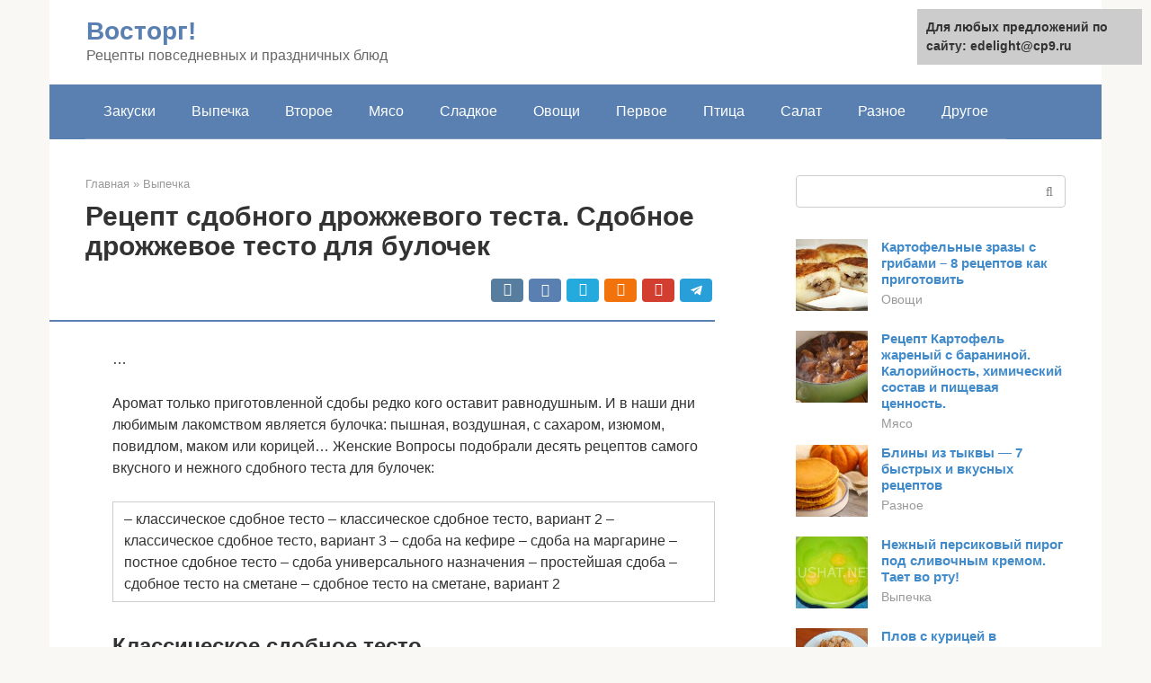

--- FILE ---
content_type: text/html;charset=UTF-8
request_url: https://edelight.ru/vypechka/recept-sdobnogo-testa-dlya-bulochek.html
body_size: 23121
content:
<!DOCTYPE html>
<html lang="ru-RU"><head><meta http-equiv="Content-Type" content="text/html; charset=utf-8"><meta charset="UTF-8"><meta name="viewport" content="width=device-width, initial-scale=1"><title>Сдобное тесто для булочек самое вкусное нежное: простой рецепт</title><link rel="stylesheet" href="https://edelight.ru/wp-content/cache/min/1/a735ca22e0322b9dda7185644dea31bf.css" data-minify="1"><meta name="description" content="Рецепт сдобного дрожжевого теста должна знать каждая хозяйка. Ведь такая основа крайне необходима для приготовления всевозможных булочек, пирогов, круассанов, пирожков и проч. Если же вы не владеете данной информацией, то мы представим ее прямо сейчас."><meta name="robots" content="index, follow, max-snippet:-1, max-image-preview:large, max-video-preview:-1"><link rel="canonical" href="https://edelight.ru/vypechka/recept-sdobnogo-testa-dlya-bulochek.html"><meta property="article:published_time" content="2020-09-06T05:01:03+00:00"><meta name="twitter:card" content="summary"><meta name="twitter:label1" content="Написано автором"><meta name="twitter:data1" content="forever">   <style type="text/css">img.wp-smiley,img.emoji{display:inline!important;border:none!important;box-shadow:none!important;height:1em!important;width:1em!important;margin:0 .07em!important;vertical-align:-0.1em!important;background:none!important;padding:0!important}</style>               <link rel="shortcut icon" type="image/png" href="https://edelight.ru/favicon.ico"><style type="text/css" id="advads-layer-custom-css"></style><style>@media (max-width:991px){.mob-search{display:block;margin-bottom:25px}}@media (min-width:768px){.site-header{background-repeat:no-repeat}}@media (min-width:768px){.site-header{background-position:center center}}.card-slider__category span,.card-slider-container .swiper-pagination-bullet-active,.page-separator,.pagination .current,.pagination a.page-numbers:hover,.entry-content ul>li:before,.btn,.comment-respond .form-submit input,.mob-hamburger span,.page-links__item{background-color:#5a80b1}.spoiler-box,.entry-content ol li:before,.mob-hamburger,.inp:focus,.search-form__text:focus,.entry-content blockquote{border-color:#5a80b1}.entry-content blockquote:before,.spoiler-box__title:after,.sidebar-navigation .menu-item-has-children:after{color:#5a80b1}a,.spanlink,.comment-reply-link,.pseudo-link,.root-pseudo-link{color:#428bca}a:hover,a:focus,a:active,.spanlink:hover,.comment-reply-link:hover,.pseudo-link:hover{color:#e66212}body{color:#333}.site-title,.site-title a{color:#5a80b1}.site-description,.site-description a{color:#666}.main-navigation,.footer-navigation,.main-navigation ul li .sub-menu,.footer-navigation ul li .sub-menu{background-color:#5a80b1}.main-navigation ul li a,.main-navigation ul li .removed-link,.footer-navigation ul li a,.footer-navigation ul li .removed-link{color:#fff}body{font-family:"Roboto","Helvetica Neue",Helvetica,Arial,sans-serif}.site-title,.site-title a{font-family:"Roboto","Helvetica Neue",Helvetica,Arial,sans-serif}.site-description{font-family:"Roboto","Helvetica Neue",Helvetica,Arial,sans-serif}.entry-content h1,.entry-content h2,.entry-content h3,.entry-content h4,.entry-content h5,.entry-content h6,.entry-image__title h1,.entry-title,.entry-title a{font-family:"Roboto","Helvetica Neue",Helvetica,Arial,sans-serif}.main-navigation ul li a,.main-navigation ul li .removed-link,.footer-navigation ul li a,.footer-navigation ul li .removed-link{font-family:"Roboto","Helvetica Neue",Helvetica,Arial,sans-serif}@media (min-width:576px){body{font-size:16px}}@media (min-width:576px){.site-title,.site-title a{font-size:28px}}@media (min-width:576px){.site-description{font-size:16px}}@media (min-width:576px){.main-navigation ul li a,.main-navigation ul li .removed-link,.footer-navigation ul li a,.footer-navigation ul li .removed-link{font-size:16px}}@media (min-width:576px){body{line-height:1.5}}@media (min-width:576px){.site-title,.site-title a{line-height:1.1}}@media (min-width:576px){.main-navigation ul li a,.main-navigation ul li .removed-link,.footer-navigation ul li a,.footer-navigation ul li .removed-link{line-height:1.5}}.scrolltop{background-color:#ccc}.scrolltop:after{color:#fff}.scrolltop{width:50px}.scrolltop{height:50px}.scrolltop:after{content:"\f102"}@media (max-width:767px){.scrolltop{display:none!important}}</style></head><body class="post-template-default single single-post postid-19355 single-format-standard "><div id="page" class="site"> <a class="skip-link screen-reader-text" href="#main">Перейти к контенту</a><header id="masthead" class="site-header container" itemscope itemtype="https://schema.org/WPHeader"><div class="site-header-inner "><div class="site-branding"><div class="site-branding-container"><div class="site-title"><a href="https://edelight.ru/">Восторг!</a></div><p class="site-description">Рецепты повседневных и праздничных блюд</p></div></div><div class="top-menu"></div><div class="mob-hamburger"><span></span></div><div class="mob-search"><form role="search" method="get" id="searchform_3558" action="https://edelight.ru/" class="search-form"> <label class="screen-reader-text" for="s_3558">Поиск: </label> <input type="text" value="" name="s" id="s_3558" class="search-form__text"> <button type="submit" id="searchsubmit_3558" class="search-form__submit"></button></form></div><div><a href="/en/vypechka/recept-sdobnogo-testa-dlya-bulochek.html">English</a></div></div></header><nav id="site-navigation" class="main-navigation container"><div class="main-navigation-inner "><div class="menu-glavnoe-menyu-container"><ul id="header_menu" class="menu"><li id="menu-item-544" class="menu-item menu-item-type-taxonomy menu-item-object-category menu-item-544"><a href="https://edelight.ru/zakuski">Закуски</a></li><li id="menu-item-545" class="menu-item menu-item-type-taxonomy menu-item-object-category current-post-ancestor current-menu-parent current-post-parent menu-item-545"><a href="https://edelight.ru/vypechka">Выпечка</a></li><li id="menu-item-546" class="menu-item menu-item-type-taxonomy menu-item-object-category menu-item-546"><a href="https://edelight.ru/vtoroe">Второе</a></li><li id="menu-item-547" class="menu-item menu-item-type-taxonomy menu-item-object-category menu-item-547"><a href="https://edelight.ru/myaso">Мясо</a></li><li id="menu-item-548" class="menu-item menu-item-type-taxonomy menu-item-object-category menu-item-548"><a href="https://edelight.ru/sladkoe">Сладкое</a></li><li id="menu-item-549" class="menu-item menu-item-type-taxonomy menu-item-object-category menu-item-549"><a href="https://edelight.ru/ovoshchi">Овощи</a></li><li id="menu-item-550" class="menu-item menu-item-type-taxonomy menu-item-object-category menu-item-550"><a href="https://edelight.ru/pervoe">Первое</a></li><li id="menu-item-551" class="menu-item menu-item-type-taxonomy menu-item-object-category menu-item-551"><a href="https://edelight.ru/ptica">Птица</a></li><li id="menu-item-552" class="menu-item menu-item-type-taxonomy menu-item-object-category menu-item-552"><a href="https://edelight.ru/salat">Салат</a></li><li id="menu-item-553" class="menu-item menu-item-type-taxonomy menu-item-object-category menu-item-553"><a href="https://edelight.ru/raznoe">Разное</a></li><li id="menu-item-554" class="menu-item menu-item-type-taxonomy menu-item-object-category menu-item-554"><a href="https://edelight.ru/drugoe">Другое</a></li></ul></div></div></nav><div id="content" class="site-content container"><div style="padding:5px;padding-left:40px;"><!-- RT --><script type="text/javascript">
<!--
var _acic={dataProvider:10};(function(){var e=document.createElement("script");e.type="text/javascript";e.async=true;e.src="https://www.acint.net/aci.js";var t=document.getElementsByTagName("script")[0];t.parentNode.insertBefore(e,t)})()
//-->
</script><!-- end RT --></div><div itemscope itemtype="https://schema.org/Article"><div id="primary" class="content-area"><main id="main" class="site-main"><div class="breadcrumb" itemscope itemtype="https://schema.org/BreadcrumbList"><span class="breadcrumb-item" itemprop="itemListElement" itemscope itemtype="https://schema.org/ListItem"><a href="https://edelight.ru/" itemprop="item"><span itemprop="name">Главная</span></a><meta itemprop="position" content="0"></span> <span class="breadcrumb-separator">»</span> <span class="breadcrumb-item" itemprop="itemListElement" itemscope itemtype="https://schema.org/ListItem"><a href="https://edelight.ru/vypechka" itemprop="item"><span itemprop="name">Выпечка</span></a><meta itemprop="position" content="1"></span></div><article id="post-19355" class="post-19355 post type-post status-publish format-standard has-post-thumbnail  category-vypechka"><header class="entry-header"><h1 class="entry-title" itemprop="headline">Рецепт сдобного дрожжевого теста. Сдобное дрожжевое тесто для булочек</h1><div class="entry-meta"> <span class="b-share b-share--small"><span class="b-share__ico b-share__vk js-share-link" data-uri="https://vk.com/share.php?url=https%3A%2F%2Fedelight.ru%2Fvypechka%2Frecept-sdobnogo-testa-dlya-bulochek.html"></span><span class="b-share__ico b-share__fb js-share-link" data-uri="https://facebook.com/sharer.php?u=https%3A%2F%2Fedelight.ru%2Fvypechka%2Frecept-sdobnogo-testa-dlya-bulochek.html"></span><span class="b-share__ico b-share__tw js-share-link" data-uri="https://twitter.com/share?text=%D0%A0%D0%B5%D1%86%D0%B5%D0%BF%D1%82+%D1%81%D0%B4%D0%BE%D0%B1%D0%BD%D0%BE%D0%B3%D0%BE+%D0%B4%D1%80%D0%BE%D0%B6%D0%B6%D0%B5%D0%B2%D0%BE%D0%B3%D0%BE+%D1%82%D0%B5%D1%81%D1%82%D0%B0.+%D0%A1%D0%B4%D0%BE%D0%B1%D0%BD%D0%BE%D0%B5+%D0%B4%D1%80%D0%BE%D0%B6%D0%B6%D0%B5%D0%B2%D0%BE%D0%B5+%D1%82%D0%B5%D1%81%D1%82%D0%BE+%D0%B4%D0%BB%D1%8F+%D0%B1%D1%83%D0%BB%D0%BE%D1%87%D0%B5%D0%BA&amp;url=https%3A%2F%2Fedelight.ru%2Fvypechka%2Frecept-sdobnogo-testa-dlya-bulochek.html"></span><span class="b-share__ico b-share__ok js-share-link" data-uri="https://connect.ok.ru/dk?st.cmd=WidgetSharePreview&amp;service=odnoklassniki&amp;st.shareUrl=https%3A%2F%2Fedelight.ru%2Fvypechka%2Frecept-sdobnogo-testa-dlya-bulochek.html"></span><span class="b-share__ico b-share__gp js-share-link" data-uri="https://plus.google.com/share?url=https%3A%2F%2Fedelight.ru%2Fvypechka%2Frecept-sdobnogo-testa-dlya-bulochek.html"></span><span class="b-share__ico b-share__whatsapp js-share-link js-share-link-no-window" data-uri="whatsapp://send?text=%D0%A0%D0%B5%D1%86%D0%B5%D0%BF%D1%82+%D1%81%D0%B4%D0%BE%D0%B1%D0%BD%D0%BE%D0%B3%D0%BE+%D0%B4%D1%80%D0%BE%D0%B6%D0%B6%D0%B5%D0%B2%D0%BE%D0%B3%D0%BE+%D1%82%D0%B5%D1%81%D1%82%D0%B0.+%D0%A1%D0%B4%D0%BE%D0%B1%D0%BD%D0%BE%D0%B5+%D0%B4%D1%80%D0%BE%D0%B6%D0%B6%D0%B5%D0%B2%D0%BE%D0%B5+%D1%82%D0%B5%D1%81%D1%82%D0%BE+%D0%B4%D0%BB%D1%8F+%D0%B1%D1%83%D0%BB%D0%BE%D1%87%D0%B5%D0%BA%20https%3A%2F%2Fedelight.ru%2Fvypechka%2Frecept-sdobnogo-testa-dlya-bulochek.html"></span><span class="b-share__ico b-share__viber js-share-link js-share-link-no-window" data-uri="viber://forward?text=%D0%A0%D0%B5%D1%86%D0%B5%D0%BF%D1%82+%D1%81%D0%B4%D0%BE%D0%B1%D0%BD%D0%BE%D0%B3%D0%BE+%D0%B4%D1%80%D0%BE%D0%B6%D0%B6%D0%B5%D0%B2%D0%BE%D0%B3%D0%BE+%D1%82%D0%B5%D1%81%D1%82%D0%B0.+%D0%A1%D0%B4%D0%BE%D0%B1%D0%BD%D0%BE%D0%B5+%D0%B4%D1%80%D0%BE%D0%B6%D0%B6%D0%B5%D0%B2%D0%BE%D0%B5+%D1%82%D0%B5%D1%81%D1%82%D0%BE+%D0%B4%D0%BB%D1%8F+%D0%B1%D1%83%D0%BB%D0%BE%D1%87%D0%B5%D0%BA%20https%3A%2F%2Fedelight.ru%2Fvypechka%2Frecept-sdobnogo-testa-dlya-bulochek.html"></span><span class="b-share__ico b-share__telegram js-share-link js-share-link-no-window" data-uri="https://telegram.me/share/url?url=https%3A%2F%2Fedelight.ru%2Fvypechka%2Frecept-sdobnogo-testa-dlya-bulochek.html&amp;text=%D0%A0%D0%B5%D1%86%D0%B5%D0%BF%D1%82+%D1%81%D0%B4%D0%BE%D0%B1%D0%BD%D0%BE%D0%B3%D0%BE+%D0%B4%D1%80%D0%BE%D0%B6%D0%B6%D0%B5%D0%B2%D0%BE%D0%B3%D0%BE+%D1%82%D0%B5%D1%81%D1%82%D0%B0.+%D0%A1%D0%B4%D0%BE%D0%B1%D0%BD%D0%BE%D0%B5+%D0%B4%D1%80%D0%BE%D0%B6%D0%B6%D0%B5%D0%B2%D0%BE%D0%B5+%D1%82%D0%B5%D1%81%D1%82%D0%BE+%D0%B4%D0%BB%D1%8F+%D0%B1%D1%83%D0%BB%D0%BE%D1%87%D0%B5%D0%BA"></span></span></div></header><div class="page-separator"></div><div class="entry-content" itemprop="articleBody"><p> …</p><p>Аромат только приготовленной сдобы редко кого оставит равнодушным. И в наши дни любимым лакомством является булочка: пышная, воздушная, с сахаром, изюмом, повидлом, маком или корицей… Женские Вопросы подобрали десять рецептов самого вкусного и нежного сдобного теста для булочек:</p><table><tr><td>– классическое сдобное тесто – классическое сдобное тесто, вариант 2 – классическое сдобное тесто, вариант 3 – сдоба на кефире – сдоба на маргарине – постное сдобное тесто – сдоба универсального назначения – простейшая сдоба – сдобное тесто на сметане – сдобное тесто на сметане, вариант 2</td></tr></table><p><span itemprop="image" itemscope itemtype="https://schema.org/ImageObject"></noscript></span></p><h2>Классическое сдобное тесто</h2><p>Нам понадобятся:</p><ul><li>соль – ¼ чайной ложки;</li></ul><ul><li>сахар – 80 г;</li></ul><ul><li>дрожжи сухие – 5 г;</li></ul><ul><li>яйцо куриное – 1 штука;</li></ul><ul><li>масло сливочное – 20 г;</li></ul><ul><li>молоко – 200 мл;</li></ul><ul><li>мука пшеничная – 500 г.</li></ul><p>Описание процесса:</p><div class="b-r b-r--after-p"><div style="clear:both; margin-top:0em; margin-bottom:1em;"><a href="https://edelight.ru/vypechka/recept-bulochek-drozhzhevyh-na-moloke.html" target="_blank" rel="nofollow" class="u1010d8d040bb40bd25be3f18923f2058"><style>.u1010d8d040bb40bd25be3f18923f2058{padding:0;margin:0;padding-top:1em!important;padding-bottom:1em!important;width:100%;display:block;font-weight:700;background-color:#eaeaea;border:0!important;border-left:4px solid #27AE60!important;text-decoration:none}.u1010d8d040bb40bd25be3f18923f2058:active,.u1010d8d040bb40bd25be3f18923f2058:hover{opacity:1;transition:opacity 250ms;webkit-transition:opacity 250ms;text-decoration:none}.u1010d8d040bb40bd25be3f18923f2058{transition:background-color 250ms;webkit-transition:background-color 250ms;opacity:1;transition:opacity 250ms;webkit-transition:opacity 250ms}.u1010d8d040bb40bd25be3f18923f2058 .ctaText{font-weight:700;color:inherit;text-decoration:none;font-size:16px}.u1010d8d040bb40bd25be3f18923f2058 .postTitle{color:#D35400;text-decoration:underline!important;font-size:16px}.u1010d8d040bb40bd25be3f18923f2058:hover .postTitle{text-decoration:underline!important}</style><div style="padding-left:1em; padding-right:1em;"><span class="ctaText">Читайте также:</span>  <span class="postTitle">Тесто на булочки на молоке (дрожжевое): рецепты приготовления</span></div></a></div></div><ul><li>в чаше смешиваем составляющие будущего теста: соль, сахар, дрожжи, муку – 450 г хорошо бы просеять через сито;</li></ul><ul><li>в отдельной посуде топим масло, добавляем к нему яйцо, размешиваем. Вливаем молоко, полученная смесь должна быть примерно 30 °C, теплее температуры комнаты, нужно чтобы дрожжи “проснулись” и начали действовать;</li></ul><ul><li>содержимое ёмкостей соединяем, тщательно перемешивая. При замесе теста постепенно подсыпаем муку, что осталась. Тесто получается мягким и не тянется за руками;</li></ul><ul><li>перемещаем массу в большую ёмкость, накрываем слегка влажным полотном (плёнкой). Оставляем тесто для подъёма поближе к источнику тепла. Поднявшуюся массу опускаем и даём подойти ещё раз.</li></ul><h2>На опаре</h2><ul><li>Время приготовления: 1 час 45 минут.</li><li>Количество порций: 16 персон.</li><li>Калорийность блюда: 200 ккал в 100 г.</li><li>Предназначение: выпечка, к чаю.</li><li>Кухня: европейская.</li><li>Сложность приготовления: легкая.</li></ul><p>Румяные булочки одинаково хороши с горячим сладким чаем, холодным молоком, свежевыжатыми фруктовыми соками. Чтобы они получились высокими и легкими, как пух, необходимо соблюдать пропорции, правильно готовить опару и не держать ее в слишком теплом месте – дрожжевые микроорганизмы могут погибнуть при температуре выше 38 градусов, а проявляют активность уже при 10 градусах.</p><p>Ингредиенты:</p><ul><li>мука пшеничная (высший сорт) – 700 г;</li><li>молоко – 180 мл;</li><li>вода – 180 мл;</li><li>сахар – 100 г;</li><li>соль – 1 ч. л.;</li><li>яйца куриные – 2 шт.;</li><li>масло сливочное – 100 г;</li><li>дрожжи сухие – 5 ч. л.</li></ul><p>Способ приготовления:</p><ol><li>К молоку добавить воду, сахар, соль. Прогреть на среднем огне.</li><li>Убрать с плиты, ввести дрожжи.</li><li>Взбить яйца, добавить к смеси.</li><li>Сделать горку из муки, сформировать углубление. Влить молоко с дрожжами. Накрыть крышкой и оставить на полчаса, не перемешивая.</li><li>Добавить растопленное масло. Перемешать. Дать дважды подойти в тепле по 30 минут.</li><li>Разделить тесто на 16 частей, из каждой скатать шарик. Выложить на противень, смазать желтком.</li><li>Выпекать сдобные булочки 15-20 минут (200 градусов).</li></ol><h2>Традиционное сдобное тесто для булочек, вариант 2</h2><p>Состав:</p><ul><li>сахар – 100 г;</li></ul><ul><li>соль – щепотка;</li></ul><ul><li>дрожжи сухие – 1 чайная ложка;</li></ul><ul><li>яйцо куриное – 2 штуки;</li></ul><ul><li>мука – 400-500 г;</li></ul><ul><li>масло сливочное – 100 г;</li></ul><ul><li>молоко – 150 г;</li></ul><ul><li>ванильный сахар – 10 г.</li></ul><p>Описание процесса:</p><ul><li>в ёмкость с сухими дрожжами и чайной ложкой сахара вливается подогретое молоко. Смешиваем продукты до полного растворения, ёмкость накрываем полотном и помещаем к источнику тепла на 30 минут;</li></ul><ul><li>в отдельной чаше растираем яйца с сахаром, заливаем их в опару. Муку подсыпаем частями, просеивая её в процессе, перемешиваем;</li></ul><ul><li>сливочное масло растапливаем, как только оно охладится – вливаем в массу. Для получения мягкого и упругого теста необходимо интенсивно вымешивать его в течение 15 минут;</li></ul><ul><li>полученную массу помещают в ёмкость, накрывают полотном и помещают около источника тепла. При увеличении содержимого в объёме определяется готовность теста.</li></ul><h2>Тесто для булочек с сухими дрожжами</h2><p>Специально для хозяек, которые не любят работать с прессованными дрожжами, предлагаем варианты приготовления теста для булочек с добавлением сухих дрожжей. В любом из рецептов можно регулировать сладость изделий, добавляя больше или меньше сахарного песка. А приготовить из такого теста можно не только булочки, но и другую сладкую выпечку.</p><h3>Сладкое, сдобное тесто для булочек с сухими дрожжами</h3><p><i>Ингредиенты:</i></p><ul><li>молоко – 480 мл;</li><li>яйца – 3 шт.;</li><li>сливочное масло – 115 г;</li><li>сахарный песок – 115 г;</li><li>сухие дрожжи – 1 маленький пакет;</li><li>ванильный сахар;</li><li>пшеничная мука;</li><li>соль – щепотка.</li></ul><p><i>Приготовление</i></p><p>Отмеряем половину стакана молока, подогреваем его до теплого состояния и растворяем в нем маленький пакетик сухих дрожжей. Всыпаем также двадцать грамм сахарного песка, совсем немного муки, перемешиваем и оставляем смесь в теплом месте примерно на пятнадцать минут.</p><p>Далее смешиваем в глубокой емкости полученную дрожжевую массу с подогретым оставшимся молоком, растопленным сливочным маслом и взбитыми с остатком сахара яйцами. Добавляем также щепотку соли и ванильный сахар по вкусу и перемешиваем.</p><p>Теперь малыми порциями всыпаем просеянную муку и вымешиваем до получения некрутого, мягкого, слегка липнущего теста. Определяем его в глубокую миску и оставляем для расстойки на тридцать-сорок минут обязательно в теплое место. По истечении времени тесто будет готово к дальнейшему применению и формированию булочек. Особенно хороши из этого теста крендели с сахаром, маком и другими наполнителями.</p><h3>Быстрое тесто на булочки на сухих дрожжах</h3><p><i>Ингредиенты:</i></p><ul><li>молоко – 260 мл;</li><li>яйца – 2 шт.;</li><li>сахарный песок – 65 г;</li><li>сухие дрожжи – 3 ч. ложки;</li><li>масло растительное без запаха – 50 мл;</li><li>пшеничная мука – 475-520 г;</li><li>соль – щепотка.</li></ul><p><i>Приготовление</i></p><p>Пшеничную муку просеиваем в глубокую миску и формируем по центру небольшую воронку. Молочко подогреваем до приятной теплоты, растворяем в нем дрожжи и сахар и вливаем массу в мучную «ямку».</p><p>Когда дрожжевая смесь вспенится, добавляем взбитые с добавлением щепотки соли яйца и растительное масло. На этом этапе можно ввести также ваниль или добавить ванильный сахар. Замешиваем мягкое и не липнущее к рукам тесто. Несколько раз обязательно отбиваем ком теста о стол. Так изделия будут нежнее, пышнее и однороднее. Во время замеса смазываем руки растительным маслом. Тесто готово. Можем приступать к формированию булочек и уже им даем время расстояться на противне, чего не требовалось от теста.</p><div class="b-r b-r--after-p"><div style="clear:both; margin-top:0em; margin-bottom:1em;"><a href="https://edelight.ru/vypechka/byudzhetnye-salaty-na-kazhdyj-den.html" target="_blank" rel="nofollow" class="u8c01c1df065d44a80be2ead691877b22"><style>.u8c01c1df065d44a80be2ead691877b22{padding:0;margin:0;padding-top:1em!important;padding-bottom:1em!important;width:100%;display:block;font-weight:700;background-color:#eaeaea;border:0!important;border-left:4px solid #27AE60!important;text-decoration:none}.u8c01c1df065d44a80be2ead691877b22:active,.u8c01c1df065d44a80be2ead691877b22:hover{opacity:1;transition:opacity 250ms;webkit-transition:opacity 250ms;text-decoration:none}.u8c01c1df065d44a80be2ead691877b22{transition:background-color 250ms;webkit-transition:background-color 250ms;opacity:1;transition:opacity 250ms;webkit-transition:opacity 250ms}.u8c01c1df065d44a80be2ead691877b22 .ctaText{font-weight:700;color:inherit;text-decoration:none;font-size:16px}.u8c01c1df065d44a80be2ead691877b22 .postTitle{color:#D35400;text-decoration:underline!important;font-size:16px}.u8c01c1df065d44a80be2ead691877b22:hover .postTitle{text-decoration:underline!important}</style><div style="padding-left:1em; padding-right:1em;"><span class="ctaText">Читайте также:</span>  <span class="postTitle">Готовим лёгкие салаты на день рождения: уникальные рецепты</span></div></a></div></div><p>Такое тесто можно использовать не только для булочек. Из него получаются также отличные пирожки, кулебяки и пицца. Оно пригодно как для выпекания изделий в духовке, так и для приготовления во фритюре.</p><h3>Вкусное тесто для булочек на сухих дрожжах без яиц</h3><p><i>Ингредиенты:</i></p><ul><li>молоко – 220 мл;</li><li>мука пшеничная – 480-550 г;</li><li>сливочный маргарин или масло – 220 г;</li><li>сахарный песок – 60 г;</li><li>сухие дрожжи – 3 ч. ложки;</li><li>ванильный сахар;</li><li>соль – 5 г.</li></ul><p><i>Приготовление</i></p><p>Сухие дрожжи смешиваем с сахарным песком, солью, ванильным сахаром, вливаем в смесь теплое молоко и перемешиваем хорошенечко. Затем добавляем размягченное сливочное масло или маргарин и снова перемешиваем. Далее просеиваем в емкость с полученной смесью муку и вымешиваем мягкое легкое тесто. Оно должно слегка липнуть к рукам. Не добавляйте муки слишком много, лучше притрушивать ею руки и поверхность при формировании изделий.</p><p>Укладываем ком теста в глубокую емкость с крышкой или полиэтиленовый пакет и определяем его в холодильник минимум на четыре часа, а можно на ночь. По истечении времени тесто будет полностью готово к дальнейшему применению. Из него можно испечь очень вкусные шишки, плюшки с корицей или маком или любые другие булочки.</p><h2>Классическое сдобное дрожжевое тесто, вариант 3</h2><p>Состав:</p><ul><li>соль – 5 г;</li></ul><ul><li>сахар – 100 г;</li></ul><ul><li>яйца – 3 штуки;</li></ul><ul><li>молоко – 750 мл;</li></ul><ul><li>масло сливочное – 180 г;</li></ul><ul><li>мука – 1,5 кг;</li></ul><ul><li>ванильный сахар – 20 г;</li></ul><ul><li>дрожжи сухие – 20 г (живые 70 г).</li></ul><p>Описание процесса:</p><ul><li>в ёмкость с большим объёмом, наливаем подогретое молочко (250 г), всыпаем дрожжи и 1 ложку сахара, вмешиваем 600-700г муки. Полученная смесь плотностью напоминает густую сметану. Ёмкость с опарой закрываем плёнкой и оставляем в тёплом помещении на три часа. Опару оцениваем по внешнему виду – её поверхность покрывается пузырьками, морщинками, на стенках ёмкости след от опары выше, чем сама опара;</li></ul><ul><li>соединяем опару с оставшимися продуктами: яйцами, сахаром и солью, добавляем ванильный сахар и по частям вмешиваем муку. Интенсивно месим тесто на протяжении 10-20 минут. Пока работают с тестом – в него вмешивают кусочки подтаявшего сливочного масла, в результате тесто становится гладким и упругим;</li></ul><ul><li>в смазанной маслом ёмкости оставляют подготовленное тесто для ферментации на 2-3 часа, чтобы оно не пересыхало, его смазывают маслом и закрывают ёмкость плёнкой. Несколько раз тесто достают, хорошенько перемешивают и возвращают в ёмкость для поднятия.</li></ul><p></p><h2>Простое дрожжевое тесто для пирога в духовке</h2><p>Казалось бы – ну что можно придумать в отношении дрожжевого теста, когда состав у него понятен и прост? Мука, жидкость (молоко или вода), дрожжи, сахар, масло или маргарин в сдобной его разновидности и яйца, однако даже с этим набором продуктов можно экспериментировать до бесконечности. Каждая хозяйка ищет идеальный рецепт именно для себя, подстраивает его, поэтому выбрать всегда есть из чего. Объем теста по приведенному здесь рецепту – на классический противень.</p><p><span itemprop="image" itemscope itemtype="https://schema.org/ImageObject"></noscript></span></p><h3>Ингредиенты:</h3><ul><li>«живые» дрожжи – 35 г;</li><li>вода кипяченая – 100 мл;</li><li>молоко – 250 мл;</li><li>мука – 5 стаканов;</li><li>сахар – 100 г;</li><li>маргарин – 85 г;</li><li>яйца 2 кат. – 2 шт.;</li><li>соль;</li><li>растительное масло – 2 стол. ложки.</li></ul><h3>Способ приготовления:</h3><ol><li>Тесто на пирог начинается с опары: разомните вилкой дрожжи, добавьте к ним теплую (около 40 градусов) воду и чайную ложку сахара. Дайте заработать в теплом месте, оставив емкость на четверть часа.</li><li>Просейте всю муку, добавьте сахар и соль.</li><li>Влейте начавшую бурлить опару, аккуратно размешивая.</li><li>Порежьте кусочками маргарин, смешайте с молоком и подогрейте на плите (огонь ставьте минимальный) до полного растворения. Однако не допускайте кипения смеси.</li><li>Дайте немного остыть этой массе и введите туда яйца, взбивая все венчиком.</li><li>Влейте эту жидкость в чашу с опарой и мукой, вручную замесите гладкое, не липкое тесто.</li><li>Смажьте силиконовый коврик растительным маслом, выложите на него ком теста, вымешивайте руками еще 3-5 минут. После отбейте его о стол (на том же коврике, кидая с высоты) раз 30-35.</li><li>Дно и стенки чистой большой миски смажьте остатками растительного масла, положите туда тесто, затем переверните: так тесто полностью окажется обработано маслом.<p><span itemprop="image" itemscope itemtype="https://schema.org/ImageObject"></noscript></span></p></li><li>Затяните пленкой или положите сверху полотенце, поставьте тесто в тепло на 3-4 ч.: оно должно увеличить свой объем в 3 раза.</li></ol><h2>Рецепт сдобного теста на кефире</h2><p>Состав:</p><ul><li>кефир (сыворотка) – 500 мл;</li></ul><ul><li>свежие дрожжи – 50 г;</li></ul><ul><li>сахар – 150-200 г;</li></ul><ul><li>сливочное масло – 50 г;</li></ul><ul><li>смалец (топлённый внутренний жир) – 50 г;</li></ul><ul><li>масло растительное – 2 столовые ложки;</li></ul><ul><li>куркума – на кончике чайной ложки;</li></ul><ul><li>соль – ½ чайная ложка;</li></ul><ul><li>мука – 900 г.</li></ul><p>Описание процесса:</p><ul><li>свежие дрожжи растираем в ёмкости с двумя ложками сахара до образования кашицы. В смесь заливаем тёплый кефир или подогретую, но не горячую, сыворотку, вмешиваем один стакан муки, перемешиваем продукты так, чтобы комочки растворились, и помещаем к источнику тепла на 20 минут. Опара станет воздушной и увеличится;</li></ul><ul><li>топим масло и смалец, к моменту добавления в опару они успеют остыть;</li></ul><ul><li>в поднявшуюся опару вводим масло, смалец, соль, неиспользованный сахар. Тщательно всё перемешиваем. В однородную смесь подсыпаем в несколько шагов куркуму и предварительно просеянную муку. На протяжении 15 минут тщательно месим тесто, добавляя растительное масло;</li></ul><ul><li>перемещаем массу в большую ёмкость, которую хорошо смазали маслом, накрываем полотном и отставляем для подъёма примерно на час. Поднявшуюся массу обминаем и снова тщательно месим на протяжении 5 минут. Ставим для повторного подъёма.</li></ul><h2>Вкусное и нежное сдобное тесто для булочек на маргарине</h2><p>Нам понадобятся:</p><ul><li>дрожжи свежие – 100 г;</li></ul><ul><li>молоко – 50 г;</li></ul><ul><li>яйца – 5 штук;</li></ul><ul><li>мука – 5-6 стаканов;</li></ul><ul><li>сахар – 150 г;</li></ul><ul><li>маргарин – 250 г;</li></ul><ul><li>масло растительное – 100 г;</li></ul><ul><li>соль – на кончике чайной ложки.</li></ul><p>Описание процесса:</p><div class="b-r b-r--after-p"><div style="clear:both; margin-top:0em; margin-bottom:1em;"><a href="https://edelight.ru/vypechka/postnoe-pechene-recept-s-foto.html" target="_blank" rel="nofollow" class="u5496a47ad11d6881e09d017cf8ff5a70"><style>.u5496a47ad11d6881e09d017cf8ff5a70{padding:0;margin:0;padding-top:1em!important;padding-bottom:1em!important;width:100%;display:block;font-weight:700;background-color:#eaeaea;border:0!important;border-left:4px solid #27AE60!important;text-decoration:none}.u5496a47ad11d6881e09d017cf8ff5a70:active,.u5496a47ad11d6881e09d017cf8ff5a70:hover{opacity:1;transition:opacity 250ms;webkit-transition:opacity 250ms;text-decoration:none}.u5496a47ad11d6881e09d017cf8ff5a70{transition:background-color 250ms;webkit-transition:background-color 250ms;opacity:1;transition:opacity 250ms;webkit-transition:opacity 250ms}.u5496a47ad11d6881e09d017cf8ff5a70 .ctaText{font-weight:700;color:inherit;text-decoration:none;font-size:16px}.u5496a47ad11d6881e09d017cf8ff5a70 .postTitle{color:#D35400;text-decoration:underline!important;font-size:16px}.u5496a47ad11d6881e09d017cf8ff5a70:hover .postTitle{text-decoration:underline!important}</style><div style="padding-left:1em; padding-right:1em;"><span class="ctaText">Читайте также:</span>  <span class="postTitle">Постное печенье в домашних условиях — 6 пошаговых рецептов</span></div></a></div></div><ul><li>в чаше раскрошенные дрожжи посыпаем сахаром (1 ст. ложка), перетираем. В полученную кашицу вливаем нагретое, но не горячее молоко и всыпаем одну ложку муки, продукты смешиваем. Ёмкость с опарой накрываем салфеткой, можно поместить её в тазик с тёплой водой на 10 минут;</li></ul><ul><li>во второй чаше взбиваем смесь из яиц и сахара;</li></ul><ul><li>маргарин топим и охлаждаем;</li></ul><ul><li>смешиваем между собой опару, тёплый маргарин, яичную смесь, масло подсолнечное. Муку подсыпаем постепенно, просеивая её. Тесто тщательно вымешиваем, накрываем полотном и помещаем к источнику тепла на 15 минут. Увеличившееся тесто осторожно обминаем и лепим, лепим…</li></ul><h2>Быстрое тесто на кефире для булочек</h2><p><span itemprop="image" itemscope itemtype="https://schema.org/ImageObject"></noscript></span><br> Фото быстрого теста на кефире для булочек</p><p>Сдобное тесто на кефире более эластичное, чем тесто на молоке. Кефир способствует брожению, мякоть готовых булочек выходит чуть плотнее, но такая же нежная. С тестом, приготовленным по этому рецепту, легко и приятно работать и формировать булочки причудливой формы – косички, улитки, завитушки. Обязательно узнайте, как поставить тесто на кефире, и возьмите рецепт на вооружение.</p><p>Ингредиенты к рецепту:</p><p>для опары:</p><ul><li>молоко 1/2 стакана</li><li>дрожжи свежие 15 г.</li><li>сахар 1 ч. ложка</li><li>мука 2-3 ст. ложки</li></ul><p>для теста:</p><ul><li>сахар 2/3 стакана</li><li>кефир 1 стакан</li><li>яйца 2 шт.</li><li>мука 3-4 стакана</li><li>сливочное масло (маргарин) 100 г.</li><li>соль 1/2 ч. ложки</li></ul><p>Способ приготовления сдобного теста на кефире для булочек:</p><ol><li>Заранее достаньте из холодильника сливочное масло (маргарин), кефир и яйца. Продукты должны нагреться до комнатной температуры.</li><li>Дрожжи разотрите с сахаром в кашицу, добавьте теплое молоко и несколько ложек муки. Должно получиться тесто, как на оладьи. Оставьте опару подходить в теплом месте на 30 минут. Она должна увеличиться в 2-3 раза и покрыться дырочками.</li><li>Масло, яйца и сахар смешайте до однородности. Добавьте кефир и опару. Снова перемешайте.</li><li>Просейте муку и постепенно добавьте в тесто сначала 3 стакана. Если тесто получилось липким и вязким, прибавьте еще немного муки. Выложите ком теста на припыленный мукой стол и вымешивайте, пока тесто не перестанет липнуть к рукам. По возможности муки больше не добавляйте. В самом конце замеса лучше смажьте руки растительным маслом.</li><li>Тесто переложите в миску и поставьте подходить в теплом месте на полтора часа. На этом этапе тесто увеличивается в объеме в 3-4 раза, становится просто воздушным. Готовое тесто уже не вымешивайте, а только обомните и приступайте к формированию булочек. Из теста по этому рецепту можно выпекать куличи на Пасху, стоит добавить в тесто изюм, цукаты, корицу или кардамон.</li></ol><h2>Рецепт сдобного постного теста</h2><p>Состав:</p><ul><li>соль – щепотка;</li></ul><ul><li>вода – 2 стакана;</li></ul><ul><li>сахар – 3 столовых ложек;</li></ul><ul><li>масло растительное – 3 столовые ложки;</li></ul><ul><li>мука – 6 стаканов;</li></ul><ul><li>дрожжи живые – 30 г.</li></ul><p>Описание процесса:</p><ul><li>в чаше посыпаем раскрошенные дрожжи сахаром (достаточно 1 ложки), хорошо перетираем. Вливаем первый стакан с подогретой водой и постепенно вводим 300 г муки, хорошенечко смешиваем. Полученную опару помещаем к источнику тепла или в ёмкость с тёплой водой. Ожидаем, пока опара не разбухнет;</li></ul><ul><li>вливаем второй стакан с подогретой водой, перемешиваем до однородного состояния. В несколько приёмов в эту массу добавляем муку. Тесто хорошо вымешиваем, оно получается упругое и гладкое, если требуется, муку подсыпаем;</li></ul><ul><li>обсыпаем тесто мукой и ставим для повторного подъёма.</li></ul><h2>Сдобное дрожжевое тесто универсального назначения</h2><p>Состав:</p><ul><li>молоко – 250 мл;</li></ul><ul><li>масло сливочное – 60 г;</li></ul><ul><li>сахар – 80 г;</li></ul><ul><li>дрожжи сухие – 2 ½ чайной ложки;</li></ul><ul><li>мука пшеничная – 520 г;</li></ul><ul><li>ванилин – щепотка.</li></ul><p>Описание процесса:</p><ul><li>в подогретом молочке с добавлением 1 ложки сахара и пары ложек муки разводим дрожжи. Смешав подготовленную опару, помещаем её к источнику тепла, когда на поверхности смеси появляются пузырьки – опара готова.</li></ul><ul><li>в смесь добавляем подтаявшее сливочное масло, неиспользованный сахар, вбиваем яйцо, понемногу добавляем муку, перемешиваем;</li></ul><ul><li>в большой посуде оставляем тесто, накрываем его полотном или плёнкой. Посуду ставим ближе к источнику тепла, в течение часа масса увеличится в объёме.</li></ul><h2>Простейшее сдобное тесто</h2><p>Состав:</p><ul><li>соль – ½ чайной ложки;</li></ul><ul><li>сахар – 1 столовая ложка;</li></ul><ul><li>яйца – 3 штуки;</li></ul><ul><li>молоко – 1 стакан;</li></ul><ul><li>масло сливочное – 150 г;</li></ul><ul><li>мука – 500 г;</li></ul><ul><li>дрожжи сухие – 7 г.</li></ul><p>Описание процесса:</p><ul><li>в закипевшее молоко кладём масло и сахар, помешиваем до растворения. Когда молочная смесь остынет, введите в неё взбитые вилкой яйца и аккуратно размешайте;</li></ul><ul><li>в объёмной чаше смешайте сыпучие продукты: соль, дрожжи и муку. Посередине сыпучей смеси сделайте углубление и влейте туда молочную массу, теперь произведите замес теста. Когда тесто вберёт в себя всю муку – необходимо его отбить: поднимите и бросьте в ёмкость. Данную операцию производите, пока не поймёте, что тесто податливое, гладкое;</li></ul><ul><li>тесто помещаем в ёмкость и оставляем в тепле на один час, при увеличении в несколько раз бережно обомните.</li></ul><h2>Булочки сдобные сладкие</h2><p>Булочки сдобные сладкие из дрожжевого теста это всегда очень вкусно (фото).</p><p>Аромат свежей домашней выпечки создает особый уют в доме. Так и хочется налить стакан молока, взять такую нежную сладкую булочку и насладиться вкусом. Такая выпечка отлично подойдет для завтрака, и для посиделок с друзьями за чашкой чая.</p><p>Продукты используются самые доступные. Мука, молоко, яйца, сахар, немного сливочного масла и дрожжи. Придерживайтесь нашего рецепта и у вас всё обязательно получится! Конечно потребуется время на созрезвание и поднятие дрожжевого теста. Но результат того стоит.Не забывайте, что для лучшего поднятия тесто должно находиться в помещение теплом, без сквозняков. Если у вас открыты окна или форточки, то стоит на пару часов закрыть. И, конечно, как и для любой выпечки из дрожжевого теста, важна свежесть и качество дрожжей. Проверяйте срок годности!</p><p>Немного выдержки и терпения и пышные булочки сдобные сладкие порадуют вас и ваших близких. Захочется повторить ещё и ещё раз. Можно экспериментировать со вкусовыми добавками и начинками. Добавлять ваниль, корицу, повидло. Вариантов как разнообразить булочки много. Главное желание!</p><p>Распечатать рецепт</p><p>Рецепт сдобных сладких булочек</p><p><span itemprop="image" itemscope itemtype="https://schema.org/ImageObject"></noscript></span></p><table><tr><td>Порции</td><td></td></tr></table><p>Ингредиенты</p><ul><li>пшеничная мука — 600 грамм;</li><li>молоко — 250 мл + 2 ст.ложки;</li><li>куриные яйца — 2 штуки + 1 желток;</li><li>сахарный песок -100 грамм;</li><li>сливочное масло — 50 грамм;</li><li>быстродействующие дрожжи- 1 5 ч. ложки;</li><li>соль — 0 5 ч. ложки;</li><li>ванилин -0 5 ч. ложки.</li></ul><table><tr><td>Порции</td><td></td></tr></table><p>Ингредиенты</p><ul><li>пшеничная мука — 600 грамм;</li><li>молоко — 250 мл + 2 ст.ложки;</li><li>куриные яйца — 2 штуки + 1 желток;</li><li>сахарный песок -100 грамм;</li><li>сливочное масло — 50 грамм;</li><li>быстродействующие дрожжи- 1 5 ч. ложки;</li><li>соль — 0 5 ч. ложки;</li><li>ванилин -0 5 ч. ложки.</li></ul><td></td><p>Инструкции</p><ol><li>В миску просеиваем муку. Лучше два раза, так мука больше насытиться кислородом.</li><li> Добавляем к муке быстродействующие дрожжи, сахар и соль. Все тщательно перемешиваем.</li><li> Молоко подогреваем до теплого состояния. Смешиваем два яйца с молоком и ванилином.</li><li> В мучной смеси делаем углубление и наливаем в него теплое молоко с ванилином и яйцами. Тщательно всё перемешиваем, чтобы мука увлажнилась.</li><li> Сливочное масло растапливаем и добавляем к смеси.</li><li> Начинаем замес. Месим смесь для сдобных булочек не менее 10 минут. В результате должно получиться гладкое, полностью однородное дрожжевое тесто.</li><li> Подкатываем полученный замес в шар и оставляем его в миске. Накрываем чистым полотенцем.</li><li> Отправляем смесь для булочек в тепло примерно на час, после чего делаем легкую обминку и снова в тепло еще на один час. Может понадобиться чуть больше или чуть меньше времени, так как многое зависит от свежести и качества дрожжей, муки.</li><li> Делим смесь для булочек на кусочки одинакового размера, получается 12- 15 штук.</li><li> Затем из каждого кусочка формируем сдобную булочку.</li><li> Форму для выпечки застилаем пергаментной бумагой и смазываем тонким слоем растительного масла.</li><li> Перекладываем наши сладкие сдобные булочки в форму и оставляем в теплом месте минут на 40. За это время они должны увеличиться в размере примерно в два раза.</li><li> Перед посадкой в духовку сдобные булочки нужно смазать желтково — молочной смесью, которую делаем так: размешиваем один яичный желток и две столовые ложки молока.</li><li> Выпекаем сладкие сдобные булочки в предварительно разогретой духовке на среднем уровне при 180 градусах. Время выпечки может быть от 30 до 45 минут, зависит от духовки и от размера булочек.</li><li> Когда булочки зарумянятся достаем их из духовки.</li><li> Нежные домашние сладкие сдобные булочки готовы!</li><li> Приятного аппетита.</li></ol><h2>Вкусное и нежное сдобное тесто для булочек на сметане</h2><p>Состав:</p><ul><li>сметана жирная – 150 г;</li></ul><ul><li>масло сливочное – 150 г;</li></ul><ul><li>вода – 200 г;</li></ul><ul><li>сахар – 150 г;</li></ul><ul><li>яйцо – 2 штуки;</li></ul><ul><li>дрожжи сухие – 1 столовая ложка;</li></ul><ul><li>мука – 700 г.</li></ul><p>Описание процесса:</p><ul><li>в глубокой ёмкости с подогретой водичкой смешиваем дрожжи с 1 ложкой сахара, отставляем на 20 минут;</li></ul><ul><li>в другой чаше вымешиваем масло с сахаром и яйцами, выкладываем сметану и снова перетираем;</li></ul><ul><li>соединяем две эти смеси, тщательно смешивая, их друг с другом. Просеянную муку добавляем постепенно и получаем слегка липкую массу, накрываем её полотном и оставляем на 2 часа у источника тепла. Увеличенная масса в объёме говорит о том, что тесто готово.</li></ul><h2>Сдобное тесто на сметане, вариант 2</h2><p>Продукты:</p><div class="b-r b-r--after-p"><div style="clear:both; margin-top:0em; margin-bottom:1em;"><a href="https://edelight.ru/vypechka/keks-s-tvorogom-prostoj-recept.html" target="_blank" rel="nofollow" class="ua839f1172241ba96f5f070679332e263"><style>.ua839f1172241ba96f5f070679332e263{padding:0;margin:0;padding-top:1em!important;padding-bottom:1em!important;width:100%;display:block;font-weight:700;background-color:#eaeaea;border:0!important;border-left:4px solid #27AE60!important;text-decoration:none}.ua839f1172241ba96f5f070679332e263:active,.ua839f1172241ba96f5f070679332e263:hover{opacity:1;transition:opacity 250ms;webkit-transition:opacity 250ms;text-decoration:none}.ua839f1172241ba96f5f070679332e263{transition:background-color 250ms;webkit-transition:background-color 250ms;opacity:1;transition:opacity 250ms;webkit-transition:opacity 250ms}.ua839f1172241ba96f5f070679332e263 .ctaText{font-weight:700;color:inherit;text-decoration:none;font-size:16px}.ua839f1172241ba96f5f070679332e263 .postTitle{color:#D35400;text-decoration:underline!important;font-size:16px}.ua839f1172241ba96f5f070679332e263:hover .postTitle{text-decoration:underline!important}</style><div style="padding-left:1em; padding-right:1em;"><span class="ctaText">Читайте также:</span>  <span class="postTitle">Кекс с творогом в духовке рецепт с фото пошаговый</span></div></a></div></div><ul><li>сметана – 200 мл;</li></ul><ul><li>яйца – 3 штуки;</li></ul><ul><li>сахар – 1.5 столовые ложки;</li></ul><ul><li>дрожжи сухие – 1.5 столовых ложек;</li></ul><ul><li>соль – щепотка;</li></ul><ul><li>мука – 500 г.</li></ul><p>Описание процесса:</p><ul><li>в ёмкость с просеянной мукой подсыпаем дрожжи, смешиваем их между собой;</li></ul><ul><li>в другую ёмкость выкладываем сметану, высыпаем соль и сахар, вбиваем яйца, перетираем все ингредиенты. Однородную массу выливаем в муку, начинаем замешивать тесто;</li></ul><ul><li>в пару приёмов добавляем масло в тесто и хорошо вымешиваем так, чтобы оно впитывалось. Интенсивный замес делают минут 15, конечный результат должен быть пластичным и не тянуться за руками;</li></ul><ul><li>полученную массу помещают в ёмкость, накрывают полотенцем и помещают около источника тепла на несколько часов, за это время при увеличении в объёме тесто опускают и повторно ставят для подъёма.</li></ul></div></article><div class="entry-rating"><div class="entry-bottom__header">Рейтинг</div><div class="star-rating js-star-rating star-rating--score-4" data-post-id="19355" data-rating-count="2" data-rating-sum="8" data-rating-value="4"><span class="star-rating-item js-star-rating-item" data-score="1"><svg aria-hidden="true" role="img" xmlns="https://w3.org/2000/svg" viewbox="0 0 576 512" class="i-ico"><path fill="currentColor" d="M259.3 17.8L194 150.2 47.9 171.5c-26.2 3.8-36.7 36.1-17.7 54.6l105.7 103-25 145.5c-4.5 26.3 23.2 46 46.4 33.7L288 439.6l130.7 68.7c23.2 12.2 50.9-7.4 46.4-33.7l-25-145.5 105.7-103c19-18.5 8.5-50.8-17.7-54.6L382 150.2 316.7 17.8c-11.7-23.6-45.6-23.9-57.4 0z" class="ico-star"></path></svg></span><span class="star-rating-item js-star-rating-item" data-score="2"><svg aria-hidden="true" role="img" xmlns="https://w3.org/2000/svg" viewbox="0 0 576 512" class="i-ico"><path fill="currentColor" d="M259.3 17.8L194 150.2 47.9 171.5c-26.2 3.8-36.7 36.1-17.7 54.6l105.7 103-25 145.5c-4.5 26.3 23.2 46 46.4 33.7L288 439.6l130.7 68.7c23.2 12.2 50.9-7.4 46.4-33.7l-25-145.5 105.7-103c19-18.5 8.5-50.8-17.7-54.6L382 150.2 316.7 17.8c-11.7-23.6-45.6-23.9-57.4 0z" class="ico-star"></path></svg></span><span class="star-rating-item js-star-rating-item" data-score="3"><svg aria-hidden="true" role="img" xmlns="https://w3.org/2000/svg" viewbox="0 0 576 512" class="i-ico"><path fill="currentColor" d="M259.3 17.8L194 150.2 47.9 171.5c-26.2 3.8-36.7 36.1-17.7 54.6l105.7 103-25 145.5c-4.5 26.3 23.2 46 46.4 33.7L288 439.6l130.7 68.7c23.2 12.2 50.9-7.4 46.4-33.7l-25-145.5 105.7-103c19-18.5 8.5-50.8-17.7-54.6L382 150.2 316.7 17.8c-11.7-23.6-45.6-23.9-57.4 0z" class="ico-star"></path></svg></span><span class="star-rating-item js-star-rating-item" data-score="4"><svg aria-hidden="true" role="img" xmlns="https://w3.org/2000/svg" viewbox="0 0 576 512" class="i-ico"><path fill="currentColor" d="M259.3 17.8L194 150.2 47.9 171.5c-26.2 3.8-36.7 36.1-17.7 54.6l105.7 103-25 145.5c-4.5 26.3 23.2 46 46.4 33.7L288 439.6l130.7 68.7c23.2 12.2 50.9-7.4 46.4-33.7l-25-145.5 105.7-103c19-18.5 8.5-50.8-17.7-54.6L382 150.2 316.7 17.8c-11.7-23.6-45.6-23.9-57.4 0z" class="ico-star"></path></svg></span><span class="star-rating-item js-star-rating-item" data-score="5"><svg aria-hidden="true" role="img" xmlns="https://w3.org/2000/svg" viewbox="0 0 576 512" class="i-ico"><path fill="currentColor" d="M259.3 17.8L194 150.2 47.9 171.5c-26.2 3.8-36.7 36.1-17.7 54.6l105.7 103-25 145.5c-4.5 26.3 23.2 46 46.4 33.7L288 439.6l130.7 68.7c23.2 12.2 50.9-7.4 46.4-33.7l-25-145.5 105.7-103c19-18.5 8.5-50.8-17.7-54.6L382 150.2 316.7 17.8c-11.7-23.6-45.6-23.9-57.4 0z" class="ico-star"></path></svg></span></div><div class="star-rating-text"><em>( <strong>2</strong> оценки, среднее <strong>4</strong> из <strong>5</strong> )</em></div><div style="display: none;" itemprop="aggregateRating" itemscope itemtype="https://schema.org/AggregateRating"><meta itemprop="bestRating" content="5"><meta itemprop="worstRating" content="1"><meta itemprop="ratingValue" content="4"><meta itemprop="ratingCount" content="2"></div></div><div class="entry-footer"></div><div class="b-share b-share--post"><div class="b-share__title">Понравилась статья? Поделиться с друзьями:</div><span class="b-share__ico b-share__vk js-share-link" data-uri="https://vk.com/share.php?url=https%3A%2F%2Fedelight.ru%2Fvypechka%2Frecept-sdobnogo-testa-dlya-bulochek.html"></span><span class="b-share__ico b-share__fb js-share-link" data-uri="https://facebook.com/sharer.php?u=https%3A%2F%2Fedelight.ru%2Fvypechka%2Frecept-sdobnogo-testa-dlya-bulochek.html"></span><span class="b-share__ico b-share__tw js-share-link" data-uri="https://twitter.com/share?text=%D0%A0%D0%B5%D1%86%D0%B5%D0%BF%D1%82+%D1%81%D0%B4%D0%BE%D0%B1%D0%BD%D0%BE%D0%B3%D0%BE+%D0%B4%D1%80%D0%BE%D0%B6%D0%B6%D0%B5%D0%B2%D0%BE%D0%B3%D0%BE+%D1%82%D0%B5%D1%81%D1%82%D0%B0.+%D0%A1%D0%B4%D0%BE%D0%B1%D0%BD%D0%BE%D0%B5+%D0%B4%D1%80%D0%BE%D0%B6%D0%B6%D0%B5%D0%B2%D0%BE%D0%B5+%D1%82%D0%B5%D1%81%D1%82%D0%BE+%D0%B4%D0%BB%D1%8F+%D0%B1%D1%83%D0%BB%D0%BE%D1%87%D0%B5%D0%BA&amp;url=https%3A%2F%2Fedelight.ru%2Fvypechka%2Frecept-sdobnogo-testa-dlya-bulochek.html"></span><span class="b-share__ico b-share__ok js-share-link" data-uri="https://connect.ok.ru/dk?st.cmd=WidgetSharePreview&amp;service=odnoklassniki&amp;st.shareUrl=https%3A%2F%2Fedelight.ru%2Fvypechka%2Frecept-sdobnogo-testa-dlya-bulochek.html"></span><span class="b-share__ico b-share__gp js-share-link" data-uri="https://plus.google.com/share?url=https%3A%2F%2Fedelight.ru%2Fvypechka%2Frecept-sdobnogo-testa-dlya-bulochek.html"></span><span class="b-share__ico b-share__whatsapp js-share-link js-share-link-no-window" data-uri="whatsapp://send?text=%D0%A0%D0%B5%D1%86%D0%B5%D0%BF%D1%82+%D1%81%D0%B4%D0%BE%D0%B1%D0%BD%D0%BE%D0%B3%D0%BE+%D0%B4%D1%80%D0%BE%D0%B6%D0%B6%D0%B5%D0%B2%D0%BE%D0%B3%D0%BE+%D1%82%D0%B5%D1%81%D1%82%D0%B0.+%D0%A1%D0%B4%D0%BE%D0%B1%D0%BD%D0%BE%D0%B5+%D0%B4%D1%80%D0%BE%D0%B6%D0%B6%D0%B5%D0%B2%D0%BE%D0%B5+%D1%82%D0%B5%D1%81%D1%82%D0%BE+%D0%B4%D0%BB%D1%8F+%D0%B1%D1%83%D0%BB%D0%BE%D1%87%D0%B5%D0%BA%20https%3A%2F%2Fedelight.ru%2Fvypechka%2Frecept-sdobnogo-testa-dlya-bulochek.html"></span><span class="b-share__ico b-share__viber js-share-link js-share-link-no-window" data-uri="viber://forward?text=%D0%A0%D0%B5%D1%86%D0%B5%D0%BF%D1%82+%D1%81%D0%B4%D0%BE%D0%B1%D0%BD%D0%BE%D0%B3%D0%BE+%D0%B4%D1%80%D0%BE%D0%B6%D0%B6%D0%B5%D0%B2%D0%BE%D0%B3%D0%BE+%D1%82%D0%B5%D1%81%D1%82%D0%B0.+%D0%A1%D0%B4%D0%BE%D0%B1%D0%BD%D0%BE%D0%B5+%D0%B4%D1%80%D0%BE%D0%B6%D0%B6%D0%B5%D0%B2%D0%BE%D0%B5+%D1%82%D0%B5%D1%81%D1%82%D0%BE+%D0%B4%D0%BB%D1%8F+%D0%B1%D1%83%D0%BB%D0%BE%D1%87%D0%B5%D0%BA%20https%3A%2F%2Fedelight.ru%2Fvypechka%2Frecept-sdobnogo-testa-dlya-bulochek.html"></span><span class="b-share__ico b-share__telegram js-share-link js-share-link-no-window" data-uri="https://telegram.me/share/url?url=https%3A%2F%2Fedelight.ru%2Fvypechka%2Frecept-sdobnogo-testa-dlya-bulochek.html&amp;text=%D0%A0%D0%B5%D1%86%D0%B5%D0%BF%D1%82+%D1%81%D0%B4%D0%BE%D0%B1%D0%BD%D0%BE%D0%B3%D0%BE+%D0%B4%D1%80%D0%BE%D0%B6%D0%B6%D0%B5%D0%B2%D0%BE%D0%B3%D0%BE+%D1%82%D0%B5%D1%81%D1%82%D0%B0.+%D0%A1%D0%B4%D0%BE%D0%B1%D0%BD%D0%BE%D0%B5+%D0%B4%D1%80%D0%BE%D0%B6%D0%B6%D0%B5%D0%B2%D0%BE%D0%B5+%D1%82%D0%B5%D1%81%D1%82%D0%BE+%D0%B4%D0%BB%D1%8F+%D0%B1%D1%83%D0%BB%D0%BE%D1%87%D0%B5%D0%BA"></span></div><div class="yarpp-related"><div class="b-related"><div class="b-related__header"><span>Вам также может быть интересно</span></div><div class="b-related__items"><div id="post-87033" class="post-card post-87033 post type-post status-publish format-standard has-post-thumbnail  category-vypechka" itemscope itemtype="https://schema.org/BlogPosting"><div class="post-card__image"> <a href="https://edelight.ru/vypechka/testo-dlya-bulochek-v-hlebopechke-recepty-2.html"> <img width="330" height="140" src="https://edelight.ru/wp-content/uploads/recepty-bulochek-v-hlebopechke-podgotovka-testa-vremya-prigotovleniya-foto-330x140.jpg" class="lazy lazy-hidden attachment-thumb-wide size-thumb-wide wp-post-image" alt="Рецепты булочек в хлебопечке: подготовка теста, время приготовления, фото" loading="lazy" itemprop="image"></a></div><header class="entry-header"><div class="entry-title" itemprop="name"><a href="https://edelight.ru/vypechka/testo-dlya-bulochek-v-hlebopechke-recepty-2.html" rel="bookmark" itemprop="url"><span itemprop="headline">Рецепт приготовления самого вкусного и нежного сдобного теста для булочек</span></a></div></header></div><div id="post-70642" class="post-card post-70642 post type-post status-publish format-standard has-post-thumbnail  category-sladkoe" itemscope itemtype="https://schema.org/BlogPosting"><div class="post-card__image"> <a href="https://edelight.ru/sladkoe/chto-sdelat-iz-sloenogo-testa-i-varenya.html"> <img width="330" height="140" src="https://edelight.ru/wp-content/uploads/slojki-iz-sloenogo-testa-s-varenem-330x140.jpg" class="lazy lazy-hidden attachment-thumb-wide size-thumb-wide wp-post-image" alt="слойки из слоеного теста с вареньем" loading="lazy" itemprop="image"></a></div><header class="entry-header"><div class="entry-title" itemprop="name"><a href="https://edelight.ru/sladkoe/chto-sdelat-iz-sloenogo-testa-i-varenya.html" rel="bookmark" itemprop="url"><span itemprop="headline">Слоеное дрожжевое тесто с джемом. Слойки с вареньем из слоеного дрожжевого теста</span></a></div></header></div><div id="post-16936" class="post-card post-16936 post type-post status-publish format-standard has-post-thumbnail  category-vypechka" itemscope itemtype="https://schema.org/BlogPosting"><div class="post-card__image"> <a href="https://edelight.ru/vypechka/bulochki-smak.html"> <img width="330" height="140" src="https://edelight.ru/wp-content/uploads/slojki-s-makom-recepty-s-foto-330x140.jpg" class="lazy lazy-hidden attachment-thumb-wide size-thumb-wide wp-post-image" alt="Слойки с маком: рецепты с фото" loading="lazy" itemprop="image"></a></div><header class="entry-header"><div class="entry-title" itemprop="name"><a href="https://edelight.ru/vypechka/bulochki-smak.html" rel="bookmark" itemprop="url"><span itemprop="headline">Булочки с маком из дрожжевого теста сладкие. Вкусные булочки с маком. Рецепты приготовления маковой начинки для булочек и другой выпечки</span></a></div></header></div><div id="post-46137" class="post-card post-46137 post type-post status-publish format-standard has-post-thumbnail  category-ptica" itemscope itemtype="https://schema.org/BlogPosting"><div class="post-card__image"> <a href="https://edelight.ru/ptica/pesochnoe-testo-dlya-kurnika-2.html"> <img width="330" height="140" src="https://edelight.ru/wp-content/uploads/testo-dlya-kurnika-na-kefire-16200-330x140.jpg" class="lazy lazy-hidden attachment-thumb-wide size-thumb-wide wp-post-image" alt="" loading="lazy" itemprop="image"></a></div><header class="entry-header"><div class="entry-title" itemprop="name"><a href="https://edelight.ru/ptica/pesochnoe-testo-dlya-kurnika-2.html" rel="bookmark" itemprop="url"><span itemprop="headline">Рецепт теста для курника на сливочном масле. Простое и вкусное песочное тесто для курника – лучшие рецепты. Ароматный курник из песочного теста: разные варианты начинок. Слоеное тесто для курника</span></a></div></header></div><div id="post-64472" class="post-card post-64472 post type-post status-publish format-standard has-post-thumbnail  category-vypechka" itemscope itemtype="https://schema.org/BlogPosting"><div class="post-card__image"> <a href="https://edelight.ru/vypechka/recept-postnogo-testa-dlya-piroga.html"> <img width="330" height="140" src="https://edelight.ru/wp-content/uploads/2-6-e1555932509333-330x140.jpg" class="lazy lazy-hidden attachment-thumb-wide size-thumb-wide wp-post-image" alt="" loading="lazy" itemprop="image"></a></div><header class="entry-header"><div class="entry-title" itemprop="name"><a href="https://edelight.ru/vypechka/recept-postnogo-testa-dlya-piroga.html" rel="bookmark" itemprop="url"><span itemprop="headline">Постное дрожжевое тесто для пирожков. Постное тесто для пирога Постное тесто для пирогов без дрожжей</span></a></div></header></div><div id="post-31793" class="post-card post-31793 post type-post status-publish format-standard has-post-thumbnail  category-ovoshchi" itemscope itemtype="https://schema.org/BlogPosting"><div class="post-card__image"> <a href="https://edelight.ru/ovoshchi/echpochmak-s-myasom.html"> <img width="330" height="140" src="https://edelight.ru/wp-content/uploads/echpochmak-po-tatarski-330x140.jpg" class="lazy lazy-hidden attachment-thumb-wide size-thumb-wide wp-post-image" alt="эчпочмак по татарски" loading="lazy" itemprop="image"></a></div><header class="entry-header"><div class="entry-title" itemprop="name"><a href="https://edelight.ru/ovoshchi/echpochmak-s-myasom.html" rel="bookmark" itemprop="url"><span itemprop="headline">Тесто для треугольников дрожжевое рецепт с фото</span></a></div></header></div><div id="post-29350" class="post-card post-29350 post type-post status-publish format-standard has-post-thumbnail  category-vypechka" itemscope itemtype="https://schema.org/BlogPosting"><div class="post-card__image"> <a href="https://edelight.ru/vypechka/pirog-iz-revenya-2.html"> <img width="330" height="140" src="https://edelight.ru/wp-content/uploads/810047339f2475ab28c012f54e44e756-330x140.jpg" class="lazy lazy-hidden attachment-thumb-wide size-thumb-wide wp-post-image" alt="" loading="lazy" itemprop="image"></a></div><header class="entry-header"><div class="entry-title" itemprop="name"><a href="https://edelight.ru/vypechka/pirog-iz-revenya-2.html" rel="bookmark" itemprop="url"><span itemprop="headline">Рецепт приготовления пирожков с ревенем. Пирог с ревенем из дрожжевого теста. Пошаговый рецепт готовки блюда</span></a></div></header></div><div id="post-41581" class="post-card post-41581 post type-post status-publish format-standard has-post-thumbnail  category-ovoshchi" itemscope itemtype="https://schema.org/BlogPosting"><div class="post-card__image"> <a href="https://edelight.ru/ovoshchi/drozhzhevoe-testo-dlya-vatrushek-s-kartoshkoj.html"> <img width="330" height="140" src="https://edelight.ru/wp-content/uploads/vatrushki-s-kartoshkoj-330x140.jpg" class="lazy lazy-hidden attachment-thumb-wide size-thumb-wide wp-post-image" alt="Ватрушки с картошкой" loading="lazy" itemprop="image"></a></div><header class="entry-header"><div class="entry-title" itemprop="name"><a href="https://edelight.ru/ovoshchi/drozhzhevoe-testo-dlya-vatrushek-s-kartoshkoj.html" rel="bookmark" itemprop="url"><span itemprop="headline">Ватрушки с картошкой. Ватрушка с картофельным пюре из дрожжевого теста рецепт с фото</span></a></div></header></div><div id="post-53058" class="post-card post-53058 post type-post status-publish format-standard has-post-thumbnail  category-sladkoe" itemscope itemtype="https://schema.org/BlogPosting"><div class="post-card__image"> <a href="https://edelight.ru/sladkoe/krasivo-zavernut-pirozhki.html"> <img width="330" height="140" src="https://edelight.ru/wp-content/uploads/1507266-330x140.jpg" class="lazy lazy-hidden attachment-thumb-wide size-thumb-wide wp-post-image" alt="" loading="lazy" itemprop="image"></a></div><header class="entry-header"><div class="entry-title" itemprop="name"><a href="https://edelight.ru/sladkoe/krasivo-zavernut-pirozhki.html" rel="bookmark" itemprop="url"><span itemprop="headline">Как слепить пироги из дрожжевого теста. Как лепить пирожки из дрожжевого и бездрожжевого теста. Пирожки овальной формы</span></a></div></header></div><div id="post-36993" class="post-card post-36993 post type-post status-publish format-standard has-post-thumbnail  category-vypechka" itemscope itemtype="https://schema.org/BlogPosting"><div class="post-card__image"> <a href="https://edelight.ru/vypechka/recept-bulochek-drozhzhevyh-na-moloke.html"> <img width="330" height="140" src="https://edelight.ru/wp-content/uploads/domashnie-bulochki-s-saharom-recept-s-foto-330x140.jpg" class="lazy lazy-hidden attachment-thumb-wide size-thumb-wide wp-post-image" alt="домашние булочки с сахаром рецепт с фото" loading="lazy" itemprop="image"></a></div><header class="entry-header"><div class="entry-title" itemprop="name"><a href="https://edelight.ru/vypechka/recept-bulochek-drozhzhevyh-na-moloke.html" rel="bookmark" itemprop="url"><span itemprop="headline">Тесто на булочки на молоке (дрожжевое): рецепты приготовления</span></a></div></header></div><div id="post-41956" class="post-card post-41956 post type-post status-publish format-standard has-post-thumbnail  category-vtoroe" itemscope itemtype="https://schema.org/BlogPosting"><div class="post-card__image"> <a href="https://edelight.ru/vtoroe/kak-gotovit-testo-dlya-piccy-s-drozhzhami.html"> <img width="330" height="140" src="https://edelight.ru/wp-content/uploads/2-1-92-330x140.jpg" class="lazy lazy-hidden attachment-thumb-wide size-thumb-wide wp-post-image" alt="" loading="lazy" itemprop="image"></a></div><header class="entry-header"><div class="entry-title" itemprop="name"><a href="https://edelight.ru/vtoroe/kak-gotovit-testo-dlya-piccy-s-drozhzhami.html" rel="bookmark" itemprop="url"><span itemprop="headline">Пышное тесто для пиццы — 7 рецептов, как сделать вкусное и мягкое тесто для домашней пиццы</span></a></div></header></div><div id="post-45313" class="post-card post-45313 post type-post status-publish format-standard has-post-thumbnail  category-ovoshchi" itemscope itemtype="https://schema.org/BlogPosting"><div class="post-card__image"> <a href="https://edelight.ru/ovoshchi/shanishka-testo-recept.html"> <img width="330" height="140" src="https://edelight.ru/wp-content/uploads/img_5f33daa4e3749-330x140.jpg" class="lazy lazy-hidden attachment-thumb-wide size-thumb-wide wp-post-image" alt="" loading="lazy" itemprop="image"></a></div><header class="entry-header"><div class="entry-title" itemprop="name"><a href="https://edelight.ru/ovoshchi/shanishka-testo-recept.html" rel="bookmark" itemprop="url"><span itemprop="headline">Шаньги с картошкой. Рецепт с фото без дрожжей в духовке, мультиварке из дрожжевого, пресного, слоеного теста</span></a></div></header></div></div></div></div><meta itemprop="author" content="forever"><meta itemprop="datePublished" content="2020-09-06T08:01:03+00:00"><meta itemscope itemprop="mainEntityOfPage" itemtype="https://schema.org/WebPage" itemid="https://edelight.ru/vypechka/recept-sdobnogo-testa-dlya-bulochek.html" content="Рецепт сдобного дрожжевого теста. Сдобное дрожжевое тесто для булочек"><meta itemprop="dateModified" content="2020-09-06"><meta itemprop="datePublished" content="2020-09-06T08:01:03+00:00"><div itemprop="publisher" itemscope itemtype="https://schema.org/Organization"><meta itemprop="name" content="Восторг!"><meta itemprop="telephone" content="Восторг!"><meta itemprop="address" content="https://edelight.ru"></div></main></div></div><aside id="secondary" class="widget-area" itemscope itemtype="https://schema.org/WPSideBar"><div id="search-2" class="widget widget_search"><form role="search" method="get" id="searchform_6311" action="https://edelight.ru/" class="search-form"> <label class="screen-reader-text" for="s_6311">Поиск: </label> <input type="text" value="" name="s" id="s_6311" class="search-form__text"> <button type="submit" id="searchsubmit_6311" class="search-form__submit"></button></form></div><div class="widget advads-widget"></div><div id="wpshop_articles-3" class="widget widget_wpshop_articles"><div class="widget-article widget-article--compact"><div class="widget-article__image"> <a href="https://edelight.ru/ovoshchi/kak-prigotovit-zrazy-kartofelnye-s-gribami.html" target="_blank"> <img width="150" height="150" src="https://edelight.ru/wp-content/uploads/kartofelnye-zrazy-s-gribami-recept-150x150.jpg" class="lazy lazy-hidden attachment-thumbnail size-thumbnail wp-post-image" alt="Картофельные зразы с грибами - рецепт" loading="lazy"></noscript> </a></div><div class="widget-article__body"><div class="widget-article__title"><a href="https://edelight.ru/ovoshchi/kak-prigotovit-zrazy-kartofelnye-s-gribami.html" target="_blank">Картофельные зразы с грибами – 8 рецептов как приготовить</a></div><div class="widget-article__category"> <a href="https://edelight.ru/ovoshchi">Овощи</a></div></div></div><div class="widget-article widget-article--compact"><div class="widget-article__image"> <a href="https://edelight.ru/myaso/baranina-s-kartoshkoj-tushenaya-2.html" target="_blank"> <img width="150" height="150" src="https://edelight.ru/wp-content/uploads/s1200-135-800x500-150x150.jpg" class="lazy lazy-hidden attachment-thumbnail size-thumbnail wp-post-image" alt="" loading="lazy"></noscript> </a></div><div class="widget-article__body"><div class="widget-article__title"><a href="https://edelight.ru/myaso/baranina-s-kartoshkoj-tushenaya-2.html" target="_blank">Рецепт Картофель жареный с бараниной. Калорийность, химический состав и пищевая ценность.</a></div><div class="widget-article__category"> <a href="https://edelight.ru/myaso">Мясо</a></div></div></div><div class="widget-article widget-article--compact"><div class="widget-article__image"> <a href="https://edelight.ru/raznoe/bliny-iz-tykvy-2.html" target="_blank"> <img width="150" height="150" src="https://edelight.ru/wp-content/uploads/bliny-iz-tykvy-7-bystryh-i-vkusnyh-receptov-150x150.jpg" class="lazy lazy-hidden attachment-thumbnail size-thumbnail wp-post-image" alt="Блины из тыквы — 7 быстрых и вкусных рецептов" loading="lazy"></noscript> </a></div><div class="widget-article__body"><div class="widget-article__title"><a href="https://edelight.ru/raznoe/bliny-iz-tykvy-2.html" target="_blank">Блины из тыквы — 7 быстрых и вкусных рецептов</a></div><div class="widget-article__category"> <a href="https://edelight.ru/raznoe">Разное</a></div></div></div><div class="widget-article widget-article--compact"><div class="widget-article__image"> <a href="https://edelight.ru/vypechka/s-konservirovannymi-persikami.html" target="_blank"> <img width="150" height="150" src="https://edelight.ru/wp-content/uploads/1_pirog-so-svezhimi-persikami-150x150.jpg" class="lazy lazy-hidden attachment-thumbnail size-thumbnail wp-post-image" alt="1_пирог со свежими персиками" loading="lazy"></noscript> </a></div><div class="widget-article__body"><div class="widget-article__title"><a href="https://edelight.ru/vypechka/s-konservirovannymi-persikami.html" target="_blank">Нежный персиковый пирог под сливочным кремом. Тает во рту!</a></div><div class="widget-article__category"> <a href="https://edelight.ru/vypechka">Выпечка</a></div></div></div><div class="widget-article widget-article--compact"><div class="widget-article__image"> <a href="https://edelight.ru/raznoe/kak-delat-plov-v-multivarke-s-kuricej.html" target="_blank"> <img width="150" height="150" src="https://edelight.ru/wp-content/uploads/plov-v-multivarke-poshagovyj-recept-s-foto-150x150.jpg" class="lazy lazy-hidden attachment-thumbnail size-thumbnail wp-post-image" alt="плов в мультиварке пошаговый рецепт с фото" loading="lazy"></noscript> </a></div><div class="widget-article__body"><div class="widget-article__title"><a href="https://edelight.ru/raznoe/kak-delat-plov-v-multivarke-s-kuricej.html" target="_blank">Плов с курицей в мультиварке «Поларис»: пошаговый рецепт приготовления с фото</a></div><div class="widget-article__category"> <a href="https://edelight.ru/raznoe">Разное</a></div></div></div><div class="widget-article widget-article--compact"><div class="widget-article__image"> <a href="https://edelight.ru/raznoe/tvorozhnyj-puding-foto.html" target="_blank"> <img width="150" height="150" src="https://edelight.ru/wp-content/uploads/dlya-pudinga-iz-tvoroga-s-mankoj-v-multivarke-150x150.jpg" class="lazy lazy-hidden attachment-thumbnail size-thumbnail wp-post-image" alt="Для пудинга из творога с манкой в мультиварке" loading="lazy"></noscript> </a></div><div class="widget-article__body"><div class="widget-article__title"><a href="https://edelight.ru/raznoe/tvorozhnyj-puding-foto.html" target="_blank">Диетический творожный пудинг с манкой запеченный в духовке — рецепт с фото, как пошагово приготовить</a></div><div class="widget-article__category"> <a href="https://edelight.ru/raznoe">Разное</a></div></div></div><div class="widget-article widget-article--compact"><div class="widget-article__image"> <a href="https://edelight.ru/zakuski/kartofelnyj-sup-pyure-so-slivkami.html" target="_blank"> <img width="150" height="150" src="https://edelight.ru/wp-content/uploads/sup-pyure-v-tarelke-150x150.jpg" class="lazy lazy-hidden attachment-thumbnail size-thumbnail wp-post-image" alt="суп-пюре в тарелке" loading="lazy"></noscript> </a></div><div class="widget-article__body"><div class="widget-article__title"><a href="https://edelight.ru/zakuski/kartofelnyj-sup-pyure-so-slivkami.html" target="_blank">Приготовить суп из картошки. Быстро и легко — различные варианты рецепта картофельного супа-пюре. Постный картофельный суп-пюре с чесночными стрелками</a></div><div class="widget-article__category"> <a href="https://edelight.ru/zakuski">Закуски</a></div></div></div></div></aside></div></div><footer class="site-footer container" itemscope itemtype="https://schema.org/WPFooter"><div class="site-footer-inner "><div class="footer-info"> © 2022 Восторг!</div><div class="footer-counters"></div></div></footer><div id="wpfront-scroll-top-container"> <img src="https://edelight.ru/wp-content/plugins/wpfront-scroll-top/images/icons/1.png" alt=""></div>      <script  src="https://edelight.ru/wp-content/cache/busting/1/wp-includes/js/jquery/jquery.min-3.5.1.js" id="jquery-core-js"></script><script src="https://edelight.ru/wp-content/cache/min/1/22178fb9450b218f793445df4f833b67.js" data-minify="1" defer></script><div style="position:fixed; top:10px; right:10px; width: 250px; font-size: 14px;background-color: #ccc;padding:10px; font-weight: bold;">Для любых предложений по сайту: edelight@cp9.ru</div></body></html>














